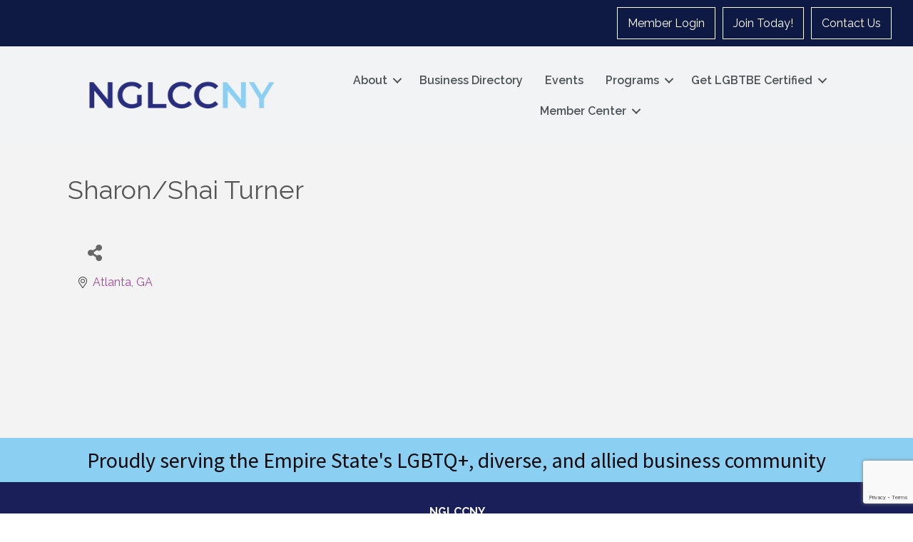

--- FILE ---
content_type: text/html; charset=utf-8
request_url: https://www.google.com/recaptcha/enterprise/anchor?ar=1&k=6LfI_T8rAAAAAMkWHrLP_GfSf3tLy9tKa839wcWa&co=aHR0cHM6Ly9idXNpbmVzcy5uZ2xjY255Lm9yZzo0NDM.&hl=en&v=9TiwnJFHeuIw_s0wSd3fiKfN&size=invisible&anchor-ms=20000&execute-ms=30000&cb=ggj192onlydu
body_size: 48211
content:
<!DOCTYPE HTML><html dir="ltr" lang="en"><head><meta http-equiv="Content-Type" content="text/html; charset=UTF-8">
<meta http-equiv="X-UA-Compatible" content="IE=edge">
<title>reCAPTCHA</title>
<style type="text/css">
/* cyrillic-ext */
@font-face {
  font-family: 'Roboto';
  font-style: normal;
  font-weight: 400;
  font-stretch: 100%;
  src: url(//fonts.gstatic.com/s/roboto/v48/KFO7CnqEu92Fr1ME7kSn66aGLdTylUAMa3GUBHMdazTgWw.woff2) format('woff2');
  unicode-range: U+0460-052F, U+1C80-1C8A, U+20B4, U+2DE0-2DFF, U+A640-A69F, U+FE2E-FE2F;
}
/* cyrillic */
@font-face {
  font-family: 'Roboto';
  font-style: normal;
  font-weight: 400;
  font-stretch: 100%;
  src: url(//fonts.gstatic.com/s/roboto/v48/KFO7CnqEu92Fr1ME7kSn66aGLdTylUAMa3iUBHMdazTgWw.woff2) format('woff2');
  unicode-range: U+0301, U+0400-045F, U+0490-0491, U+04B0-04B1, U+2116;
}
/* greek-ext */
@font-face {
  font-family: 'Roboto';
  font-style: normal;
  font-weight: 400;
  font-stretch: 100%;
  src: url(//fonts.gstatic.com/s/roboto/v48/KFO7CnqEu92Fr1ME7kSn66aGLdTylUAMa3CUBHMdazTgWw.woff2) format('woff2');
  unicode-range: U+1F00-1FFF;
}
/* greek */
@font-face {
  font-family: 'Roboto';
  font-style: normal;
  font-weight: 400;
  font-stretch: 100%;
  src: url(//fonts.gstatic.com/s/roboto/v48/KFO7CnqEu92Fr1ME7kSn66aGLdTylUAMa3-UBHMdazTgWw.woff2) format('woff2');
  unicode-range: U+0370-0377, U+037A-037F, U+0384-038A, U+038C, U+038E-03A1, U+03A3-03FF;
}
/* math */
@font-face {
  font-family: 'Roboto';
  font-style: normal;
  font-weight: 400;
  font-stretch: 100%;
  src: url(//fonts.gstatic.com/s/roboto/v48/KFO7CnqEu92Fr1ME7kSn66aGLdTylUAMawCUBHMdazTgWw.woff2) format('woff2');
  unicode-range: U+0302-0303, U+0305, U+0307-0308, U+0310, U+0312, U+0315, U+031A, U+0326-0327, U+032C, U+032F-0330, U+0332-0333, U+0338, U+033A, U+0346, U+034D, U+0391-03A1, U+03A3-03A9, U+03B1-03C9, U+03D1, U+03D5-03D6, U+03F0-03F1, U+03F4-03F5, U+2016-2017, U+2034-2038, U+203C, U+2040, U+2043, U+2047, U+2050, U+2057, U+205F, U+2070-2071, U+2074-208E, U+2090-209C, U+20D0-20DC, U+20E1, U+20E5-20EF, U+2100-2112, U+2114-2115, U+2117-2121, U+2123-214F, U+2190, U+2192, U+2194-21AE, U+21B0-21E5, U+21F1-21F2, U+21F4-2211, U+2213-2214, U+2216-22FF, U+2308-230B, U+2310, U+2319, U+231C-2321, U+2336-237A, U+237C, U+2395, U+239B-23B7, U+23D0, U+23DC-23E1, U+2474-2475, U+25AF, U+25B3, U+25B7, U+25BD, U+25C1, U+25CA, U+25CC, U+25FB, U+266D-266F, U+27C0-27FF, U+2900-2AFF, U+2B0E-2B11, U+2B30-2B4C, U+2BFE, U+3030, U+FF5B, U+FF5D, U+1D400-1D7FF, U+1EE00-1EEFF;
}
/* symbols */
@font-face {
  font-family: 'Roboto';
  font-style: normal;
  font-weight: 400;
  font-stretch: 100%;
  src: url(//fonts.gstatic.com/s/roboto/v48/KFO7CnqEu92Fr1ME7kSn66aGLdTylUAMaxKUBHMdazTgWw.woff2) format('woff2');
  unicode-range: U+0001-000C, U+000E-001F, U+007F-009F, U+20DD-20E0, U+20E2-20E4, U+2150-218F, U+2190, U+2192, U+2194-2199, U+21AF, U+21E6-21F0, U+21F3, U+2218-2219, U+2299, U+22C4-22C6, U+2300-243F, U+2440-244A, U+2460-24FF, U+25A0-27BF, U+2800-28FF, U+2921-2922, U+2981, U+29BF, U+29EB, U+2B00-2BFF, U+4DC0-4DFF, U+FFF9-FFFB, U+10140-1018E, U+10190-1019C, U+101A0, U+101D0-101FD, U+102E0-102FB, U+10E60-10E7E, U+1D2C0-1D2D3, U+1D2E0-1D37F, U+1F000-1F0FF, U+1F100-1F1AD, U+1F1E6-1F1FF, U+1F30D-1F30F, U+1F315, U+1F31C, U+1F31E, U+1F320-1F32C, U+1F336, U+1F378, U+1F37D, U+1F382, U+1F393-1F39F, U+1F3A7-1F3A8, U+1F3AC-1F3AF, U+1F3C2, U+1F3C4-1F3C6, U+1F3CA-1F3CE, U+1F3D4-1F3E0, U+1F3ED, U+1F3F1-1F3F3, U+1F3F5-1F3F7, U+1F408, U+1F415, U+1F41F, U+1F426, U+1F43F, U+1F441-1F442, U+1F444, U+1F446-1F449, U+1F44C-1F44E, U+1F453, U+1F46A, U+1F47D, U+1F4A3, U+1F4B0, U+1F4B3, U+1F4B9, U+1F4BB, U+1F4BF, U+1F4C8-1F4CB, U+1F4D6, U+1F4DA, U+1F4DF, U+1F4E3-1F4E6, U+1F4EA-1F4ED, U+1F4F7, U+1F4F9-1F4FB, U+1F4FD-1F4FE, U+1F503, U+1F507-1F50B, U+1F50D, U+1F512-1F513, U+1F53E-1F54A, U+1F54F-1F5FA, U+1F610, U+1F650-1F67F, U+1F687, U+1F68D, U+1F691, U+1F694, U+1F698, U+1F6AD, U+1F6B2, U+1F6B9-1F6BA, U+1F6BC, U+1F6C6-1F6CF, U+1F6D3-1F6D7, U+1F6E0-1F6EA, U+1F6F0-1F6F3, U+1F6F7-1F6FC, U+1F700-1F7FF, U+1F800-1F80B, U+1F810-1F847, U+1F850-1F859, U+1F860-1F887, U+1F890-1F8AD, U+1F8B0-1F8BB, U+1F8C0-1F8C1, U+1F900-1F90B, U+1F93B, U+1F946, U+1F984, U+1F996, U+1F9E9, U+1FA00-1FA6F, U+1FA70-1FA7C, U+1FA80-1FA89, U+1FA8F-1FAC6, U+1FACE-1FADC, U+1FADF-1FAE9, U+1FAF0-1FAF8, U+1FB00-1FBFF;
}
/* vietnamese */
@font-face {
  font-family: 'Roboto';
  font-style: normal;
  font-weight: 400;
  font-stretch: 100%;
  src: url(//fonts.gstatic.com/s/roboto/v48/KFO7CnqEu92Fr1ME7kSn66aGLdTylUAMa3OUBHMdazTgWw.woff2) format('woff2');
  unicode-range: U+0102-0103, U+0110-0111, U+0128-0129, U+0168-0169, U+01A0-01A1, U+01AF-01B0, U+0300-0301, U+0303-0304, U+0308-0309, U+0323, U+0329, U+1EA0-1EF9, U+20AB;
}
/* latin-ext */
@font-face {
  font-family: 'Roboto';
  font-style: normal;
  font-weight: 400;
  font-stretch: 100%;
  src: url(//fonts.gstatic.com/s/roboto/v48/KFO7CnqEu92Fr1ME7kSn66aGLdTylUAMa3KUBHMdazTgWw.woff2) format('woff2');
  unicode-range: U+0100-02BA, U+02BD-02C5, U+02C7-02CC, U+02CE-02D7, U+02DD-02FF, U+0304, U+0308, U+0329, U+1D00-1DBF, U+1E00-1E9F, U+1EF2-1EFF, U+2020, U+20A0-20AB, U+20AD-20C0, U+2113, U+2C60-2C7F, U+A720-A7FF;
}
/* latin */
@font-face {
  font-family: 'Roboto';
  font-style: normal;
  font-weight: 400;
  font-stretch: 100%;
  src: url(//fonts.gstatic.com/s/roboto/v48/KFO7CnqEu92Fr1ME7kSn66aGLdTylUAMa3yUBHMdazQ.woff2) format('woff2');
  unicode-range: U+0000-00FF, U+0131, U+0152-0153, U+02BB-02BC, U+02C6, U+02DA, U+02DC, U+0304, U+0308, U+0329, U+2000-206F, U+20AC, U+2122, U+2191, U+2193, U+2212, U+2215, U+FEFF, U+FFFD;
}
/* cyrillic-ext */
@font-face {
  font-family: 'Roboto';
  font-style: normal;
  font-weight: 500;
  font-stretch: 100%;
  src: url(//fonts.gstatic.com/s/roboto/v48/KFO7CnqEu92Fr1ME7kSn66aGLdTylUAMa3GUBHMdazTgWw.woff2) format('woff2');
  unicode-range: U+0460-052F, U+1C80-1C8A, U+20B4, U+2DE0-2DFF, U+A640-A69F, U+FE2E-FE2F;
}
/* cyrillic */
@font-face {
  font-family: 'Roboto';
  font-style: normal;
  font-weight: 500;
  font-stretch: 100%;
  src: url(//fonts.gstatic.com/s/roboto/v48/KFO7CnqEu92Fr1ME7kSn66aGLdTylUAMa3iUBHMdazTgWw.woff2) format('woff2');
  unicode-range: U+0301, U+0400-045F, U+0490-0491, U+04B0-04B1, U+2116;
}
/* greek-ext */
@font-face {
  font-family: 'Roboto';
  font-style: normal;
  font-weight: 500;
  font-stretch: 100%;
  src: url(//fonts.gstatic.com/s/roboto/v48/KFO7CnqEu92Fr1ME7kSn66aGLdTylUAMa3CUBHMdazTgWw.woff2) format('woff2');
  unicode-range: U+1F00-1FFF;
}
/* greek */
@font-face {
  font-family: 'Roboto';
  font-style: normal;
  font-weight: 500;
  font-stretch: 100%;
  src: url(//fonts.gstatic.com/s/roboto/v48/KFO7CnqEu92Fr1ME7kSn66aGLdTylUAMa3-UBHMdazTgWw.woff2) format('woff2');
  unicode-range: U+0370-0377, U+037A-037F, U+0384-038A, U+038C, U+038E-03A1, U+03A3-03FF;
}
/* math */
@font-face {
  font-family: 'Roboto';
  font-style: normal;
  font-weight: 500;
  font-stretch: 100%;
  src: url(//fonts.gstatic.com/s/roboto/v48/KFO7CnqEu92Fr1ME7kSn66aGLdTylUAMawCUBHMdazTgWw.woff2) format('woff2');
  unicode-range: U+0302-0303, U+0305, U+0307-0308, U+0310, U+0312, U+0315, U+031A, U+0326-0327, U+032C, U+032F-0330, U+0332-0333, U+0338, U+033A, U+0346, U+034D, U+0391-03A1, U+03A3-03A9, U+03B1-03C9, U+03D1, U+03D5-03D6, U+03F0-03F1, U+03F4-03F5, U+2016-2017, U+2034-2038, U+203C, U+2040, U+2043, U+2047, U+2050, U+2057, U+205F, U+2070-2071, U+2074-208E, U+2090-209C, U+20D0-20DC, U+20E1, U+20E5-20EF, U+2100-2112, U+2114-2115, U+2117-2121, U+2123-214F, U+2190, U+2192, U+2194-21AE, U+21B0-21E5, U+21F1-21F2, U+21F4-2211, U+2213-2214, U+2216-22FF, U+2308-230B, U+2310, U+2319, U+231C-2321, U+2336-237A, U+237C, U+2395, U+239B-23B7, U+23D0, U+23DC-23E1, U+2474-2475, U+25AF, U+25B3, U+25B7, U+25BD, U+25C1, U+25CA, U+25CC, U+25FB, U+266D-266F, U+27C0-27FF, U+2900-2AFF, U+2B0E-2B11, U+2B30-2B4C, U+2BFE, U+3030, U+FF5B, U+FF5D, U+1D400-1D7FF, U+1EE00-1EEFF;
}
/* symbols */
@font-face {
  font-family: 'Roboto';
  font-style: normal;
  font-weight: 500;
  font-stretch: 100%;
  src: url(//fonts.gstatic.com/s/roboto/v48/KFO7CnqEu92Fr1ME7kSn66aGLdTylUAMaxKUBHMdazTgWw.woff2) format('woff2');
  unicode-range: U+0001-000C, U+000E-001F, U+007F-009F, U+20DD-20E0, U+20E2-20E4, U+2150-218F, U+2190, U+2192, U+2194-2199, U+21AF, U+21E6-21F0, U+21F3, U+2218-2219, U+2299, U+22C4-22C6, U+2300-243F, U+2440-244A, U+2460-24FF, U+25A0-27BF, U+2800-28FF, U+2921-2922, U+2981, U+29BF, U+29EB, U+2B00-2BFF, U+4DC0-4DFF, U+FFF9-FFFB, U+10140-1018E, U+10190-1019C, U+101A0, U+101D0-101FD, U+102E0-102FB, U+10E60-10E7E, U+1D2C0-1D2D3, U+1D2E0-1D37F, U+1F000-1F0FF, U+1F100-1F1AD, U+1F1E6-1F1FF, U+1F30D-1F30F, U+1F315, U+1F31C, U+1F31E, U+1F320-1F32C, U+1F336, U+1F378, U+1F37D, U+1F382, U+1F393-1F39F, U+1F3A7-1F3A8, U+1F3AC-1F3AF, U+1F3C2, U+1F3C4-1F3C6, U+1F3CA-1F3CE, U+1F3D4-1F3E0, U+1F3ED, U+1F3F1-1F3F3, U+1F3F5-1F3F7, U+1F408, U+1F415, U+1F41F, U+1F426, U+1F43F, U+1F441-1F442, U+1F444, U+1F446-1F449, U+1F44C-1F44E, U+1F453, U+1F46A, U+1F47D, U+1F4A3, U+1F4B0, U+1F4B3, U+1F4B9, U+1F4BB, U+1F4BF, U+1F4C8-1F4CB, U+1F4D6, U+1F4DA, U+1F4DF, U+1F4E3-1F4E6, U+1F4EA-1F4ED, U+1F4F7, U+1F4F9-1F4FB, U+1F4FD-1F4FE, U+1F503, U+1F507-1F50B, U+1F50D, U+1F512-1F513, U+1F53E-1F54A, U+1F54F-1F5FA, U+1F610, U+1F650-1F67F, U+1F687, U+1F68D, U+1F691, U+1F694, U+1F698, U+1F6AD, U+1F6B2, U+1F6B9-1F6BA, U+1F6BC, U+1F6C6-1F6CF, U+1F6D3-1F6D7, U+1F6E0-1F6EA, U+1F6F0-1F6F3, U+1F6F7-1F6FC, U+1F700-1F7FF, U+1F800-1F80B, U+1F810-1F847, U+1F850-1F859, U+1F860-1F887, U+1F890-1F8AD, U+1F8B0-1F8BB, U+1F8C0-1F8C1, U+1F900-1F90B, U+1F93B, U+1F946, U+1F984, U+1F996, U+1F9E9, U+1FA00-1FA6F, U+1FA70-1FA7C, U+1FA80-1FA89, U+1FA8F-1FAC6, U+1FACE-1FADC, U+1FADF-1FAE9, U+1FAF0-1FAF8, U+1FB00-1FBFF;
}
/* vietnamese */
@font-face {
  font-family: 'Roboto';
  font-style: normal;
  font-weight: 500;
  font-stretch: 100%;
  src: url(//fonts.gstatic.com/s/roboto/v48/KFO7CnqEu92Fr1ME7kSn66aGLdTylUAMa3OUBHMdazTgWw.woff2) format('woff2');
  unicode-range: U+0102-0103, U+0110-0111, U+0128-0129, U+0168-0169, U+01A0-01A1, U+01AF-01B0, U+0300-0301, U+0303-0304, U+0308-0309, U+0323, U+0329, U+1EA0-1EF9, U+20AB;
}
/* latin-ext */
@font-face {
  font-family: 'Roboto';
  font-style: normal;
  font-weight: 500;
  font-stretch: 100%;
  src: url(//fonts.gstatic.com/s/roboto/v48/KFO7CnqEu92Fr1ME7kSn66aGLdTylUAMa3KUBHMdazTgWw.woff2) format('woff2');
  unicode-range: U+0100-02BA, U+02BD-02C5, U+02C7-02CC, U+02CE-02D7, U+02DD-02FF, U+0304, U+0308, U+0329, U+1D00-1DBF, U+1E00-1E9F, U+1EF2-1EFF, U+2020, U+20A0-20AB, U+20AD-20C0, U+2113, U+2C60-2C7F, U+A720-A7FF;
}
/* latin */
@font-face {
  font-family: 'Roboto';
  font-style: normal;
  font-weight: 500;
  font-stretch: 100%;
  src: url(//fonts.gstatic.com/s/roboto/v48/KFO7CnqEu92Fr1ME7kSn66aGLdTylUAMa3yUBHMdazQ.woff2) format('woff2');
  unicode-range: U+0000-00FF, U+0131, U+0152-0153, U+02BB-02BC, U+02C6, U+02DA, U+02DC, U+0304, U+0308, U+0329, U+2000-206F, U+20AC, U+2122, U+2191, U+2193, U+2212, U+2215, U+FEFF, U+FFFD;
}
/* cyrillic-ext */
@font-face {
  font-family: 'Roboto';
  font-style: normal;
  font-weight: 900;
  font-stretch: 100%;
  src: url(//fonts.gstatic.com/s/roboto/v48/KFO7CnqEu92Fr1ME7kSn66aGLdTylUAMa3GUBHMdazTgWw.woff2) format('woff2');
  unicode-range: U+0460-052F, U+1C80-1C8A, U+20B4, U+2DE0-2DFF, U+A640-A69F, U+FE2E-FE2F;
}
/* cyrillic */
@font-face {
  font-family: 'Roboto';
  font-style: normal;
  font-weight: 900;
  font-stretch: 100%;
  src: url(//fonts.gstatic.com/s/roboto/v48/KFO7CnqEu92Fr1ME7kSn66aGLdTylUAMa3iUBHMdazTgWw.woff2) format('woff2');
  unicode-range: U+0301, U+0400-045F, U+0490-0491, U+04B0-04B1, U+2116;
}
/* greek-ext */
@font-face {
  font-family: 'Roboto';
  font-style: normal;
  font-weight: 900;
  font-stretch: 100%;
  src: url(//fonts.gstatic.com/s/roboto/v48/KFO7CnqEu92Fr1ME7kSn66aGLdTylUAMa3CUBHMdazTgWw.woff2) format('woff2');
  unicode-range: U+1F00-1FFF;
}
/* greek */
@font-face {
  font-family: 'Roboto';
  font-style: normal;
  font-weight: 900;
  font-stretch: 100%;
  src: url(//fonts.gstatic.com/s/roboto/v48/KFO7CnqEu92Fr1ME7kSn66aGLdTylUAMa3-UBHMdazTgWw.woff2) format('woff2');
  unicode-range: U+0370-0377, U+037A-037F, U+0384-038A, U+038C, U+038E-03A1, U+03A3-03FF;
}
/* math */
@font-face {
  font-family: 'Roboto';
  font-style: normal;
  font-weight: 900;
  font-stretch: 100%;
  src: url(//fonts.gstatic.com/s/roboto/v48/KFO7CnqEu92Fr1ME7kSn66aGLdTylUAMawCUBHMdazTgWw.woff2) format('woff2');
  unicode-range: U+0302-0303, U+0305, U+0307-0308, U+0310, U+0312, U+0315, U+031A, U+0326-0327, U+032C, U+032F-0330, U+0332-0333, U+0338, U+033A, U+0346, U+034D, U+0391-03A1, U+03A3-03A9, U+03B1-03C9, U+03D1, U+03D5-03D6, U+03F0-03F1, U+03F4-03F5, U+2016-2017, U+2034-2038, U+203C, U+2040, U+2043, U+2047, U+2050, U+2057, U+205F, U+2070-2071, U+2074-208E, U+2090-209C, U+20D0-20DC, U+20E1, U+20E5-20EF, U+2100-2112, U+2114-2115, U+2117-2121, U+2123-214F, U+2190, U+2192, U+2194-21AE, U+21B0-21E5, U+21F1-21F2, U+21F4-2211, U+2213-2214, U+2216-22FF, U+2308-230B, U+2310, U+2319, U+231C-2321, U+2336-237A, U+237C, U+2395, U+239B-23B7, U+23D0, U+23DC-23E1, U+2474-2475, U+25AF, U+25B3, U+25B7, U+25BD, U+25C1, U+25CA, U+25CC, U+25FB, U+266D-266F, U+27C0-27FF, U+2900-2AFF, U+2B0E-2B11, U+2B30-2B4C, U+2BFE, U+3030, U+FF5B, U+FF5D, U+1D400-1D7FF, U+1EE00-1EEFF;
}
/* symbols */
@font-face {
  font-family: 'Roboto';
  font-style: normal;
  font-weight: 900;
  font-stretch: 100%;
  src: url(//fonts.gstatic.com/s/roboto/v48/KFO7CnqEu92Fr1ME7kSn66aGLdTylUAMaxKUBHMdazTgWw.woff2) format('woff2');
  unicode-range: U+0001-000C, U+000E-001F, U+007F-009F, U+20DD-20E0, U+20E2-20E4, U+2150-218F, U+2190, U+2192, U+2194-2199, U+21AF, U+21E6-21F0, U+21F3, U+2218-2219, U+2299, U+22C4-22C6, U+2300-243F, U+2440-244A, U+2460-24FF, U+25A0-27BF, U+2800-28FF, U+2921-2922, U+2981, U+29BF, U+29EB, U+2B00-2BFF, U+4DC0-4DFF, U+FFF9-FFFB, U+10140-1018E, U+10190-1019C, U+101A0, U+101D0-101FD, U+102E0-102FB, U+10E60-10E7E, U+1D2C0-1D2D3, U+1D2E0-1D37F, U+1F000-1F0FF, U+1F100-1F1AD, U+1F1E6-1F1FF, U+1F30D-1F30F, U+1F315, U+1F31C, U+1F31E, U+1F320-1F32C, U+1F336, U+1F378, U+1F37D, U+1F382, U+1F393-1F39F, U+1F3A7-1F3A8, U+1F3AC-1F3AF, U+1F3C2, U+1F3C4-1F3C6, U+1F3CA-1F3CE, U+1F3D4-1F3E0, U+1F3ED, U+1F3F1-1F3F3, U+1F3F5-1F3F7, U+1F408, U+1F415, U+1F41F, U+1F426, U+1F43F, U+1F441-1F442, U+1F444, U+1F446-1F449, U+1F44C-1F44E, U+1F453, U+1F46A, U+1F47D, U+1F4A3, U+1F4B0, U+1F4B3, U+1F4B9, U+1F4BB, U+1F4BF, U+1F4C8-1F4CB, U+1F4D6, U+1F4DA, U+1F4DF, U+1F4E3-1F4E6, U+1F4EA-1F4ED, U+1F4F7, U+1F4F9-1F4FB, U+1F4FD-1F4FE, U+1F503, U+1F507-1F50B, U+1F50D, U+1F512-1F513, U+1F53E-1F54A, U+1F54F-1F5FA, U+1F610, U+1F650-1F67F, U+1F687, U+1F68D, U+1F691, U+1F694, U+1F698, U+1F6AD, U+1F6B2, U+1F6B9-1F6BA, U+1F6BC, U+1F6C6-1F6CF, U+1F6D3-1F6D7, U+1F6E0-1F6EA, U+1F6F0-1F6F3, U+1F6F7-1F6FC, U+1F700-1F7FF, U+1F800-1F80B, U+1F810-1F847, U+1F850-1F859, U+1F860-1F887, U+1F890-1F8AD, U+1F8B0-1F8BB, U+1F8C0-1F8C1, U+1F900-1F90B, U+1F93B, U+1F946, U+1F984, U+1F996, U+1F9E9, U+1FA00-1FA6F, U+1FA70-1FA7C, U+1FA80-1FA89, U+1FA8F-1FAC6, U+1FACE-1FADC, U+1FADF-1FAE9, U+1FAF0-1FAF8, U+1FB00-1FBFF;
}
/* vietnamese */
@font-face {
  font-family: 'Roboto';
  font-style: normal;
  font-weight: 900;
  font-stretch: 100%;
  src: url(//fonts.gstatic.com/s/roboto/v48/KFO7CnqEu92Fr1ME7kSn66aGLdTylUAMa3OUBHMdazTgWw.woff2) format('woff2');
  unicode-range: U+0102-0103, U+0110-0111, U+0128-0129, U+0168-0169, U+01A0-01A1, U+01AF-01B0, U+0300-0301, U+0303-0304, U+0308-0309, U+0323, U+0329, U+1EA0-1EF9, U+20AB;
}
/* latin-ext */
@font-face {
  font-family: 'Roboto';
  font-style: normal;
  font-weight: 900;
  font-stretch: 100%;
  src: url(//fonts.gstatic.com/s/roboto/v48/KFO7CnqEu92Fr1ME7kSn66aGLdTylUAMa3KUBHMdazTgWw.woff2) format('woff2');
  unicode-range: U+0100-02BA, U+02BD-02C5, U+02C7-02CC, U+02CE-02D7, U+02DD-02FF, U+0304, U+0308, U+0329, U+1D00-1DBF, U+1E00-1E9F, U+1EF2-1EFF, U+2020, U+20A0-20AB, U+20AD-20C0, U+2113, U+2C60-2C7F, U+A720-A7FF;
}
/* latin */
@font-face {
  font-family: 'Roboto';
  font-style: normal;
  font-weight: 900;
  font-stretch: 100%;
  src: url(//fonts.gstatic.com/s/roboto/v48/KFO7CnqEu92Fr1ME7kSn66aGLdTylUAMa3yUBHMdazQ.woff2) format('woff2');
  unicode-range: U+0000-00FF, U+0131, U+0152-0153, U+02BB-02BC, U+02C6, U+02DA, U+02DC, U+0304, U+0308, U+0329, U+2000-206F, U+20AC, U+2122, U+2191, U+2193, U+2212, U+2215, U+FEFF, U+FFFD;
}

</style>
<link rel="stylesheet" type="text/css" href="https://www.gstatic.com/recaptcha/releases/9TiwnJFHeuIw_s0wSd3fiKfN/styles__ltr.css">
<script nonce="l4ASGJw4vCYdqB6-bXsKLQ" type="text/javascript">window['__recaptcha_api'] = 'https://www.google.com/recaptcha/enterprise/';</script>
<script type="text/javascript" src="https://www.gstatic.com/recaptcha/releases/9TiwnJFHeuIw_s0wSd3fiKfN/recaptcha__en.js" nonce="l4ASGJw4vCYdqB6-bXsKLQ">
      
    </script></head>
<body><div id="rc-anchor-alert" class="rc-anchor-alert"></div>
<input type="hidden" id="recaptcha-token" value="[base64]">
<script type="text/javascript" nonce="l4ASGJw4vCYdqB6-bXsKLQ">
      recaptcha.anchor.Main.init("[\x22ainput\x22,[\x22bgdata\x22,\x22\x22,\[base64]/[base64]/bmV3IFpbdF0obVswXSk6Sz09Mj9uZXcgWlt0XShtWzBdLG1bMV0pOks9PTM/bmV3IFpbdF0obVswXSxtWzFdLG1bMl0pOks9PTQ/[base64]/[base64]/[base64]/[base64]/[base64]/[base64]/[base64]/[base64]/[base64]/[base64]/[base64]/[base64]/[base64]/[base64]\\u003d\\u003d\x22,\[base64]\x22,\x22wpPCkcODw59iKDJjwovDv8KEeQdLeWHDsMOmwo7Dgx1vLcK/wr3Dp8O4wrjCjMKELwjDk2bDrsOTMMOIw7hsfnE6YRbDpVpxwr7DlWpwesO9wozCicO3QDsRwqAMwp/DtQHDtncJwrEtXsOIHgFhw4DDrXTCjRNgfXjCkx5/[base64]/CkGDDoCslwqQnw6LChcKeZV3Ds8OLIVXDkMOgfsK4VyjCqhlrw6tbwq7CrBgECcOYDDMwwpUhasKcwp3DgFPCjkzDixrCmsOCwqTDp8KBVcO/[base64]/DuVzCo8K0S8KWWiV0wpHDk1zDiAkkbH/CnCzCpsOywr7Do8OSe3pswrzDvcKpYX7ChMOjw7low6tSdcKAL8OMK8KTwptOT8OHw5how5HDpX9NAghAEcOvw79+LsOaYTg8O2QPTMKhTcOHwrESw7AmwpNbccOWKMKAAcOWS0/Cni1Zw4Zhw7/CrMKebBRXeMKRwpQoJVfDkm7Cqh/DpSBOIy7CrCkNRcKiJ8KTQ0vClsKGwo/[base64]/w6BzwrDCmSLChMOdDMObElYbP10lX8O7w64db8O1wqYMwrIBe0sJwrfDsmFKwpTDt0jDhcKxRMKswrdSTsKhNMOwXsOSwobDu39KwqHCmcOdw6Iow5DDs8Odw6bCul7Co8OSw4IWMRjDrsOQUTZoP8K0w4V/w6IlFzJwwqE/wodiQhrDlAswEsKqS8OTVcKtw5gyw7w3wr/CmUt3SEbDn3oow4RvExZ4GMK6w4LCvAMsYnrCiWfDpsOZFcOQw5LDoMO/ZGcjPCBUeQXDh13CinPDvSs0w71/w6BTwp9TYDYrJ8KXcV5Cw45oOhXCpsKqJkPCqsOvZsKRRMOCw4vCocKdwpsMw797wocCa8OAWcKTw5jDg8OGwpcoAcKGw5xowqfDl8O1CcOrw6p6woMmfEVyKBAhwrjCgcOrfsKmw54pw5DDpMKLXsKUw5LCvmTCrx/DjyEMwpEECcOBwpbDlsKSw6vDuAbDhz04AsKsIyIaw7/[base64]/[base64]/bXvDo00ywrV9TcOeXsOeZ1pfRcOgwoTCgE5gUsKXesOoQ8Onw48Cw4tOw5jCjFwEwrFYwqHDlwnCmcOmLlTCugUww7rCkMOzw41tw4xXw5E1KMO1wp1tw7jDqUrDsWoVSjNUwpDCosKKaMOQYsO5dcO+w5PCgUnCgUHCq8KSelguUHnDqWdKGsKVQQBED8KvB8KMQW8/[base64]/CqVzCvEpdwrB5wqTDsyE5wobCj27DvGfCqsKkZCDDlVrDjRkRShXCoMKIaEpWw5HDrFDClDPDkHtRw7XDrsOZwpfDpjpSw5ENYMKVMcOtw5DCrsOQfcKeSsOHwpPDosKfO8OEIMKXNsO0wpnDm8OIw6Uhw5DDsWUmwr17wr4XwrkHw4/CkEvDrx/Ck8KXwq3Cgm9IwrXCucKlZkx5wr3CpFTDjQLCgHzDsklmwrUkw40Cw5shGgl4O1toEMKuIcOcwosqw5zCsl5PLjk9w7vCnsO5HMO1c2Mnwp7Dl8Kzw57DmsOzwqJuw4DDt8OoAcKQwrfCt8OsQh85w6PCjmjDhQ7Cr2jDphvDr0zDnnonez4Dwo5lw4HDjRM/w7rCv8OqwqzCtsOjwqkYw60iBsOHw4FtC1lyw7BkGsKwwqF6w6VDWVAMw5ZZfAvCvMK5KidVwoPDjgfDlMKnwqfCmMKfwrHClMKgPsKLecKzwq8DBhdYMgDDi8KTaMO7b8K1MMKMwqrChQLCrgbCkw1mYg16NMOtBzPCrQPCm1TCncO/A8OlAsOLwpM5U2vDnsO0w7DDpsKaJcKywrhIw4PDuEjCpCF5NmoiwrXDrMOVw5PCtMKuwoQDw7NjOMK8HgXCnsK3w6s6wrHCmUXChlwew5bDnGRcIsK+w7TDsXhNwp4XG8Ksw5V1OSNsfgpBe8KhaH8oZcOSwp4SbURFw5pYwo7DksK+S8Oew4DCtB/DmMKWT8KGw7A6M8KWw6pJw4oWa8OCO8OqZX3Du03DjEXCu8KtSsOqwodjfMK6w4kfE8OhNMOwRCXDkMOgEj7Cmg/[base64]/CgMKZwpbCkDVxeFbCvQ0pPsOWw73DpU4LEsOIGMKZwojChzt4NgLDi8K6ITfCjzh7JMOCw47CmMKdUUrCp0HClMK/Z8ONJj3DjMOFNMKawqvDkkUVwrvCicO8OcKrJcKRw7vCmzFSSy3DpQ3CsgpQw6Uaw6TCocKrHsKqO8K5woBGCmJwwqPChMK9w6PCmcO5wo00NBlIHcOQK8OHwpV4Ww1WwoR/w7bDvMOFw5cxwobDiFNhwpDDvXg6w43Dn8OnPXjClcOSw4ZKw6XDozrDk1jDi8KhwpJRwoPCkR3DiMO6w44hacOibWvDssKtw5dkIcK8NsO7wqJ6w5B/EcOEwpg0w4QiEw7CqCkTwrtWYjXCmjNYNgDCmy/CnlICwoQEw4nDlhlMQMKrf8K/GirCosOCwoLCuGB6wqDDlcK7AsOUJ8KufkMywoHCp8KkA8Omw7R4wr55wpfCrA7DomB+aVNvDsOzw6EcIcOhw4/CisKGw4lkSi1pwozDuRzCu8KOQF5sWUbCvxLDox0mbXApw7rDpUVAYcKCasKaCDnCi8O2w5rDoDvDtsOpSGLClcKiwoVOw7MVfRVQUzXDkMO1EMKYVThUHsORw45lwrLDogDDr10zwpDCi8ONIsOWFl/DrC1hw6l5wrzDnsKtQUTCokhmC8OCwozDicO6R8O8w4fCnlnDig4yDMKBaRkubcKuc8OnwrIJw5Bwwr/CvsKtwqHCv1Rswp/CrAkwF8OWwpomUMK5P0hwRsOUw77ClMOywpfCsyHClsK0wqfCpHvCum7CswbDu8Kff0DDtQvDjATDiiY8woB2wqU1wqbDqAdCwq7CtHpRw77DuBTCilHCkRvDtMK+w4k7w6DDtcKaFBTCqCrDkQBnKXjDpsO/wofCk8O/[base64]/CpDbDj8KcHsKoC8KcPMOgw4MUwrjCk8K0CMORw5bCssOnEFkfwpoqwonDm8OAR8OZwqhmw5/DscOWwqMEeWbCkcKsW8OSF8OWSFpBwr9XRnN/wpbDh8KiwqhLbcKKJ8OeBsKFwr/[base64]/JcKxfcK3woHCgMKAWUseclrDhEEJGcOdGV/CpiIUwpzDocOzcsKUw4XDvnXCgsK/woN2woxAFsKHwr7CjMKYw4tKw7HDmsKRwo/DtiXCljrCvU/CkcK3w5fCigDCo8OEw5jDtcKuKh06w4d4w7hHdMOebhTDpsKgZTDDo8OpNU3CgibDpcKrPMOOO0MVwrvDqXQ0w7ZdwqQCwpXCnhTDtsKILsKgw4Eoaj08K8OWTsOxIWnCsiBGw6w8TEV1w67CncKKfw7ChkjCkcKmLXbDqcOLdh1WHcK8w7fDn2d/woLCm8Oaw73CuE0OacODSSg2VC0Jwq0vQFRzXcKsw6VyBSs9ThTChsKTwqrCscO8w4d8Vj4bwqPCtA/CswDDicO9wpgcG8OTE15fw4VCFMKWwoZxR8Oxw4J/woXDokjClMOTEsOdYcK4HcKMIsKwZ8O8wq9rA1HDhl7CsxgUwp9qwpEJLFkhDsKrB8OXMcOgVsO5TsOqwrfCmhXCl8KZwqk0cMO7N8KzwrgMKcKZZsOPwq/DkTMbwpkCYQ/Dh8KoTcKTDcO/woBxw7nCj8OZGwJMW8KGKcOjWsKvMyhYMMKYw6TCozHDicOEwpcsDsKZFQIpTMOmwo3ChMOObsOAw5wTK8Ocw5UkVEvDjWrDvsO8wpF8b8Ktw7YXSwFHwoQaIsOHPcOGw5UKJ8KYDysDwrfCiMKEwpxWw6LDj8KoJG/CpEjClXgdYcKqw682wo3CmwskVEYQKGkuwrpbPmlrfMO0PXtBCkHCq8OuDcKywo/CisOHwpDDkQI6EMKJwpjDvSpEPMOkw457DHjCoA5iQ29pwqrDpcOLwq3Cgn7CsxJ7PsK2UFEWwqDDnEVpwo7DsB7DqlM2wpPDqgMeBH7DkXNrwq/DqHvCkMOiwqg/UsKywqxsPAPDjXjDpGVjacOvw50KcsKqDgYwbzs8EkvClFJiEsOOP8OPw7cDJmEgwqMcwq/Dpkp0F8KTVMKQdGzDpSNlVMOnw7nCosK4LMObw5xQw4rDjRlJPX8PTsO2H1bDpMOiw6o9YMOmwroUBGQXw5rDusO3wq7Cq8KuKMKDw7gXUMKdw7vDqizChMKRO8KSw64Cw6DCjBYAcD7CqcKIC25PN8OPHhl/HlTDggTDscKbw7PDuBIeHzMyKwLCssOaTMKEfy8Twr89JMOhw5FME8OuAcOkw4VaMEdXwprDsMKSRS3DmMK5w5VQw6TDnsKzw67Dn3bDocOJwoJ5M8KaakTCqMKgw6vDhh1ZKMORw55fwrfDux5Xw7DCv8Kuw5bDrsKLw4Bcw6/[base64]/FMKNecKPXTXCinjDmsOZw4/DnsOiw6EiEmDClQFgwqxlTkwYBsKMR1puEljCvzN4GUBWUSFeWFM3EDXDsjolYMKsw4Z2w6LCuMK1KMOWw6MBw4x9d2XCgMO8w4RnPQnDoxJtwp3DvMKKEsOXwoQrJ8KKwpnDtcONw7zDnB3Ct8KIw5tgcR/Dm8KlXMKbBcO8fSBhATBELh/CosKlw4vCpz3DlcK1wrNpU8K+wqFGH8OoS8OkLsKgO2jDiGnDtcOtKkXDvMKBJnkCUsKTCBd0S8OsFybDocKzwpc9w5LCjsKzwqgywq4BwpTDpX/Dr33CqMKBYsKrBQ7DlcK2Im3CjcKaKMOtw6sPw71DUUwFw7wFEwjDnMK0w5TDgQB3w6hYMcKaA8OAasKWw5UyVUldw5vCkMKHLcKCw6zCn8O8b1RYWMKAw6DDiMKew7/ChsKtPEXCh8O1w6LCo1fDoBTDgAk7DyPDmcOWwpUHHcKIw6dbMsKQaMOnw4UCY2/CrS/[base64]/[base64]/CusOXWMOuVwHDh3Rywp3DqcKBS3Flw5jClEoow4jCn0TDi8ONwrMpesKnwphqecKzMhnDpR50wrtrwqYdwqPDl2nDsMKvHAjDtTzDoVrDgxXCqWhhwpclcVfCu2LCiFgtJ8KCwrjDvsK6UBvDnksjw4rDl8OnwrxvMHPDuMKIacKOJsOMwrZkHk/ClsKjdwfDjMKALW5qF8Odw5jCmhXCs8KRw73CnCHChCQuworDkMKUXMOHw4zCjsKkwqrCvVnDrVENL8OwSjrCpF/CinQ5GsOEHnVTwqhoHA0IAMOLwpHDpsKKVcKwwojDmHADw7c6wpzCskrDq8OqwoUxwo/CujTDnQPCjEZuX8O7IFvDjD/DkDbCqMOIw40Hw5nCtMKUGiDDnjtlw5pgbMKAH27DiD1iZzDDicKmc3ZfwqtGwo9iwrUhwqZrBMKKLcOMw4wzwrcjAcK/WcKGwrw/w5zCpGcbwqgOwpvDhcKDwqPCmBE5wpPCrMOJc8OBw4DCq8OdwrFmezcqGcOOTcO4CykmwqIjIMK2woTDmhdsJwDCoMKnwqxYasKxfEHDhcK1FGBawpdxwoLDpHzClFtsKRbChcKKN8KFw4skaFd4Bx99UcKyw6MIIcOxFcOaGCAZwq3DncOawqVbEj/[base64]/[base64]/elXCuiLCk3zCgcOiBcKGwrQxMBTChzTCosO9wpjCicKTw4TCg2nCosOiwqvDlMORwo7ClMOoE8KnYFIDGBXCt8O7w6vDgAQKdCpHBMOsMx5/wpPDsz3CnsO+wr/DqsOPw5DDizHDqVglw5XCjyjDiWYFw4TCksKcZMKtw53CisOYwppBw5Yvw7/CkRp9w6NvwpRKd8K/wq3DsMOxGMKxwozCownCoMK/[base64]/Ci8KkLcOKw7nDj8OFw6/CoGTDmXsqwqvCi8OTwrcfw6ssw5LCk8KWw7h+dcKOKMOQacK/w4jDgVMMXQQvw6LCoxMAwqfCrsOEw6RkMMOnw7tVw4/[base64]/ClGDDoMK8wqEMbndRwpjDlAnDo3RecwcrLMOtw5dkUxRSJMOiw6rDjsO3e8KhwrtUIEUKS8ORwqYwGMKxwqzCksOBBsOrDjV+wqbClWbDhsO9OynCrMOJCkIuw7zDjknDo0HDjkQWwoEwwrEFw69Hwp/CpALCpQzDjhFsw7Q0w6MWw6XDnMKXwrLCv8OeGRPDgcO4RCovwrdVwpJ5woELw60hDy5Dw7XClMKWw7vCjMKewoBTWUlwwoVGfEjDosOFwq/CrcKhw7gEw58eClZVVDJzYXxMw6pNwrDCj8KFw5XCrhDDtcOrw4HDuWg+w4lGw6Itw6DDvDjCmMKRwrrCv8Ogw6nCngInaMK/VsKdw5cJeMKlwp7DjsOMPMK/Z8KTwr3CmFgmw7Fiw6zDmcKZG8OWFmXCh8Otwr9Ow6/[base64]/[base64]/[base64]/Cq8OEQGLCsBTDowXDrMK/w6nDrR1KwrBgSRcORMKROTDCkFwqcTfDp8OJw5fCjcKZbWfDusOhw6YTO8Kzw4TDs8OEw7fCicK2KcOPwotKwrAYwrvCrsO1wrjDpsK9w7DDssOVw4/DgnZeUgLDksO7R8KjAUpZwow4wpXDhMKTw5vDkWjDgcKEwqHDoFh8J0MnEH7Ch1HDuMOkw4tNwqA/N8OOwrvCp8ONwpgqwr9Pwp0Cw6hww79DIcO0W8K9J8OuDsKUw6dpOsOwfMOtwrzDt3XCmsO2DVDCpcK1woQ9woVhbHBSV3TDt29Iwp/CicO0fEEBw5jCmSHDlg4VVMKhX0NpQCgCccKEdVFcEsOwAsO4C2nDr8OdMH/DvMO1wr4JdUfCl8OywqvCm23DpmbDnTJaw5HCmsKGFMOaccKgd23DqsOxUMKUwoHCoirDuih6wozDrcK3w5nCkzDDoi3DgcKDHcK2MBFdL8KawpbDlMKGwqNqw47Di8KnUMO/[base64]/wrIaw6XDqVPDocOXYMKUHMOaMw3Dk8KtwpF9DDHDnV1Cw6N6w5fDsFcww7A1Y2FOYW3ClzEbKcKmBsKZwrFbY8Olw73CnsOlw4AHPA7CgsK0w7rCjsK/[base64]/CqMO8w6dswpvDu1LDtwhiw4vCoQgQwosJSh4gYFzClMKcw5DCtMOsw50xHnDCtiVIw4hsD8KJMsKCwpPCjy8UTD7CmU7DsHlTw4Uew6XCsgdrb01QNcKLw6d7w49lw7IVw7nDvSbChgvCgsOKwq7DtRMERMK4wrnDqjo8RMOew4bDlcK3w7vDmmvCoH5dVsO/E8KfOMKKwoTDsMKDC1lbwrnCjcOpdk0FDMKyOAPCmGA7wqRdUF9zRcOoaVrDvXrCn8O1EcOYXgrDlGEvasKXQcKpw5TClnZKZsOQwr7CmMKiw7fDvBB1w4VOGsO4w5AXAETDoT1NGWBnw7AMwpYxPMOTKBsFacKoUW/Dj3AVPsOEw5o2w5rDrMOIRsKowrPCg8KkwppmEDXDrsOBwp3CoE/DoX0sw4lLw5pKw6fDpkzChsOdTcKrw4AXO8K3S8KYwrlGIsOdw6Nnw7vDk8K6w7fCtiDCvFJ/ccO/w6oHIhDCsMKyBMKrVsO+fhkoAg/CmMODUQQNbMKKScOUw59VPWHDoGQSDBhhwoRTw4A2ZsK3R8Okw53DgBjCmH1ZUC3DphbCssKeKMOuUjYBwpd6UTzDgkZswpkYw5/[base64]/CuV7Cl2HDijt6OsKeI8Kaw7TDvcK8w4TDocKgZMKOw67CnEjDsUzDoRBWw7hKw7Vlwq5WIsKnw47Dk8OUN8K1wqXCnAvDqMKmbMOrw4rCvsOUw4LCpsOHw5dMwrgCw6dVfBzCgiDDklQhccKHD8KAOsKuwr3Dqh9iw6pORRXCizgaw4IdAibDrcKFwp3Dr8Kew4/[base64]/[base64]/[base64]/CpTRFGmLCq3DCosOyT8KMEysLTGzDisOkwo3DnzLCmDsRwpXCviHDjcKqw6jDtsKHTMOfw4jCtcKdTQktNMKzw4XCpHVyw6nDqWbDrcK5IgDDpUpLUEU1w5nCl0/[base64]/[base64]/wqjClGLCrsKCF8OEAmpBMMKNe8O8woDDqGDCp8OMJcKkEWDCnsK3wq3DjsK1ADHCrcO7PMK9w6BdwqTDncKTwp/CvcOoTCnDhnPCl8Kqw5Q9wqvCscOrHAkPElFkwrPCr2JMLCLCoHF0w5HDgcKVw7s/KcKIw5lEwrp6woVdaXLCk8Klwp4ldMKtwqMjWsKAwp5kwozChgx5OMKJwoHCrsKOw616wqLCvCjDtmNdLAgYA1LDgMKnw51gT34aw6jDvsOGw6LChkvCocO/UkdhwrLDgE8UBsKvwp3DvcKYbsOSAcKewp7Dh2ICBFXDtkXCsMO1wr/[base64]/Dry0GZcOWEkDDpCwcGQdlHsK3wq3CgsO6w5k6Dn3Cg8OsY29Qw680EEXDnVrCisKXXcKnYMKycsKgwqbDiAHDrw/DosKIw6UawotfJsKXw7vCoFrDphXDsn/CoRLDuW7CsRnDqg0/AUDDjQBYcAhDbMKKeD3ChsOnw6LCs8OHw4Bvw7orw5bDg37Cmm9TQcKHJDsQdx/CpMOWJz/DjsOxwp3DrCpZC1fCvsKuwqcIX8OVwptDwpN8IMOiRT0JEsOnw5tFT3hiwpkUQ8OFwrEnwqtdUMOBLE3Dv8O/[base64]/Dl8Obw4zDs3DCvQLDtcOcwrEGCsOAwrnCthnCijEKw71yDsK4w5XCksKGw7fCpsOLTA3Dl8OCNnrCnDpdOMKDw6x2HmRrfQsnw5hZw58oVH4RwpzDkcOVSm7ClwgebcOPSlDDgsKUZ8OHwqw+H2fDlcODZV/[base64]/w4t3w7vDgFXDvsK9wrvDkMKraiYdw5HDhBfDvsKqwrPCvxTCimcNWURgw7HDsRHDklRKBMOiIMOUw6szaMO2w4jCtcOtB8OELk19NhgbfMKEcsOJwqhRMwfCkcKuwqcKJz8Fw4wKdBfCkkPDr2onw6XDqMKYVgnClDsxccOEEcO0w5/DviU4w7lJw6/CkTlXDcOiwqHCqcOMwo3DisKgwrRzHsKwwoQHwoXDlgVeexM8IsKgwrzDhsOtwofCssOhNF0AUBNvFcKfwolpw6hNw6LDmMO+w4LCp2Uyw51nwrrDjMOGw4XCosK0CDZmwqI6FUc+wpTDkzpTwoVKwq/[base64]/DoUTCuTbDncKRU8KfwpfDlH09DlTDqUU0AsOLUMOqVFImHGHDjUcYc3LCtGQ5w5BWwp3Dt8OVacOuw4LChsOxwpbDuFJtKcKlHUvCgTgRw6DClMKALXUpdsKnwoNgw7U4CHLDi8KjXMO+QWLChR/DpcKLw7EULF0rCkpUw7J2wp1bwrDDqMKEw4XChDvCsixSUcKlwpwqMETCr8OrwolsLStGwrUVfMK6Lg/[base64]/U8KKAsOjwrkaDsKZJMKEw6wtQsOMw63Dt8K4GEsuw7B2KsOtwoJJw79Rwp7DtRjCsV7CosKLwr/CusKFwrbCnDrCiMK1w6nCssOlS8OeXnQsC0llGl7DiVYFw5jCuTjCjMORfikrWcKVdDDDg0TCsn/Di8KGE8KhSkXDicKpRGHDncOBJ8KMWG3DtQXDvCjDl047bsK6w7Zxw67Cq8Oqw7bCggzCun9rEwN2MW9AdMKMMhxzw6XDuMKPEQsABsOqAiBFwo3DgsObwqBNw6TDrmHDrATCoMOUGnvDpwk8FngOBV4Jw7cyw77ClmzCucOLwrnCiGsvwpHDvUovw5zDjzIbGF/[base64]/[base64]/[base64]/wplGw7vDtww8CU/CmnQqRV0sCXEcw5YTTcO/[base64]/C8OVwo3CoMOpJTMtw5xFwrA2ccOkN8KzQG4FP8O6Dng+woEgAsO+w4rCiFMRZsKzasOSC8OEw7IbwoAzwovDmsOQw4PCpzMJSkDCmcKMw6gbw5MvHjzDsh3DqMOXDB/[base64]/w48Mwr7DpsKjYRVwfcKlBw7Dv0/DvsKpVcKMNl3Cj8OpwpLDsEPCvsKfYDY0w5VKHirCuVxCwqNmKcODwrs9NsKmVj/CnTlfwrt+wrfDnlhvw51YDMOsfG/ClDHDqW5kLmJCwplcw4fCt3l6wptIwr9mQQvCh8O+A8ORwrPCoE4wR1BxHTfDjcOXw5DDp8Kdw7ByTMOlbkdfwr/DoCgvw63DgcKlMy7DmsK4wqJaJBnChUdMw6oOwrTChFkOQ8KqaGBTwqkxTsKhw7Ikwq1eBsOFT8OcwrNhJwTCvm7CqMKFL8KjBcK8K8KVw7nCpcKEwrlvw7vDnU5Uw7PDoTPClTZXw4kzJMKIRAvCjsO7woLDj8OvYsKNesK7O2UIw4JIwqUDDcOgw4/[base64]/CpTp+wq/Cv23Dh8KRw4okwpUjd8O9XjRgwq3CmArCuFPCqgLDpFHCucKYA1lEwqIXw4PCnSjCosO3w5UuwrdqIcK/[base64]/w4rDr8KEw77DncKyw5nDgyPCp2bChsKhwrrCosKCw7/[base64]/DgsOVw7/CoCDCuy1+UBXCsAcswqlCw4gxwq7CjyLDj07DpcKTScK3wo9GwrzCrcOmw4XDvzlffsKzF8KZw5zCgMKhDy9gBGHCr3NTwpvDqmcPw6fCp3HDo1FZw4xsEGTCusKpwr8qw4LCs1JZJMOeJcKkH8K6Uj5bDcKbXcOKw5BPZQbDkEPCo8KERFBJEilzwq0NCsKfw75/w6DCj3pGw7XDtjbDo8Ocw6nDjALDl0/[base64]/JjBzeF5nwprDmGduw57CscKpVcOCM1BKw5Y/[base64]/[base64]/DxLCm3wMwr7CigTDiTVYw7h8bcKkLWZywpvCh8Ksw4HDm8KVw7fDiUhLP8Kuw7rCm8K9GW9Uw5nDjGBhw4vDukVNwp3DssOZBETDpUHChMOTDxptw5TCncOuw6cKwp/ChcO8wpxcw4zCnsKhflt2byJsdcK+w5/Dqzgqw4A/QAnDgsO1PcOkLcO5XQ9QwpjDlT8AwrzCiTvDjcODw5sMSMOMwopoY8KeT8Kfw5IKw47DrsKYWhfDl8K3w7LDi8OHw6jCvsKbb2Qww5YZfFTDmMKnwr/Cl8ONw4nCtcO2wojDhgDDilxQwq3Du8K+BghWayDDuT9zw4TCs8KNwoXDllTCs8Kzw4ZPw6XCoMKWw7RvUMOVwoDCnRzDnmjDhkJZSRjCtWsycTI/[base64]/DicKCwpXCrGrDu8OGEMO9AcK4QsK2w4zDh8Kyw5nCvjTCtxEkNQ59VFPDusKZQcOzH8KoJcK9wpQ/IGdaX2jChSPCjlRTw57DuX9jJcKcwr/[base64]/ConowccKfOcOFwqnCvQ7Cu8KawpTCrcOFZcOeTjPCvClBw73Cn0TDpcOmwpwRwpfDpMOgHjrDvwQXw5LDryZFdRPDqMK7wqoCw4HDkRVBOMKAw7tpwrHDtsKHw6TDs2Yxw4jCt8KnwppewpJnKMOgw5nCuMK8YMO7LsKQw7vCi8K0w5lYw5/Cn8KtwoBzP8KYb8O4N8Olw6jCg0zCscO9JHLDihXDqXczw4bCgcKIO8O4woU7wp06I1NMwpEAKMKbw4AOPTMowocewrrDjkbCicKgFXoawofCqDZNNMOuwrrDh8O7wrTColzCtMKfXhRewrbDi05QGMOvw4BiwqvCu8K2w4Fdw4pjwrPDs09RQjjCj8OgIlhPw6/CisOtODxYwpvCsmTCpA4DPy7CkGJgYxTCpVjCmTdIL0zCvMOkwrbCvQ/Cp3cgGMO9w4cmGsOJwpINw57Cn8OFJQFGwpDCskDCmRLClEfClCMAVsOLEcOTwq15w6TDuAMrwo/CtsKowoXClRXCsFF+BDPDhcOdw7AhYHNKUMOaw4PDmgrCl29HP1zDqcKZw5LCkcOhXcOTw6/CsQgjw4RkXXM2OEPDjsOxQMKzw6FCw5rDlgnDmk7Cs2dRWcKoHW8oYFgiU8KRKcKhw6DCmjnCrMKww6J5wpDDtHvDmMO2WcOvAcKTdUweLWAZw55td03CpMKuWmMyw43Dq1lAXsOWWkPDhjTDhDQvPsOLEXHDmsOQwr/DgX87w5bCnAFYLMKSD1V/[base64]/Do8K1woPCvcK7w4nDv8O2w7REwp7DtsONUsOGacODwpJjw7AEwoYFJlPDlMOyccOww54ew6tswrw7di18w60Zw6ZUK8KKJ0BAwrPDhsOyw7zDoMKeQAzDvCPDnCHDgETDp8KIOcOGPA7DjMOkAsKBw7cgLyHDhwLDixjCsCwgwqDCrjwywrTCs8Kgwqh+wqM3DH/DrcKYwrF8GG4gXMK7w6TDksKwe8OpGMKIw4MNGMOOwpDDvcKWKUd/w4TCsHpUTh1hw4fCjMOKCsOddCrCjllEwr1IfG/CtcO4w51rQz1fJMOqwosPWsOTMcKgwrU1w4FBaQrDmXdDwozCscK/KmAkw4s3woQYccKVw6fCvGbDj8OlWcOqwoPCqB8oPRnDkcOxwqvCp3TCizATw79wEXXCqsOQwpYMYcOxJ8K6Dntew4PDg3guw4ZZOFnDnsODJkpywrRxw6TDo8OcwpkPwp/DscOfYsKew64wQz5pL2pcTcO3HcOpw5k7wp0IwqxVacOwZyNzBCMQwoXDtTHCrcONCQ8fDmcXw73DvkJeO3FOKT3DlHDClAsGfV8AwobDvk/CrR5qV0BXd3A3IsKYw7UqUybDrMKLwpUkw50RfMOxWsKICEUUGcOEwo0Bwopuw4LDvsOjG8OBS3fDhcOLcsK3woLCrCFcw7nDsFbDujTCssOuw7nDh8OCwpklw40UEgM7wpE4XCNMwqDDosO2MsKbwpHCncKew4cuHMKYDxBww6E3Z8K3w749w61qeMK/w7R1w4gYw5TCpcOsWBjDtjfDg8KIw5XCk3RGXsOcw7fDugkUClPDgmsTw7UKCcO/[base64]/w5Umw47DlMOodsKWb8OBwrTCnsKaw5HCgURKw47CosOrQxwIP8KkNhrDtmrCuBzCrcORcsOqw4PCnsOeDHDDucO6w4l/fMK3w6PDjADCssKxNWvDnkjCkwfCqULDkMOYw5N1w6jCvWjCn3Izwo8rwoF+OsKcZsOow4pXwrtYwr3Cu03DqUk/w6bDuSvCunDDiykswp7DrMO8w5p1UyXDkRDCpsOcw7AMw4nDssKxwpXCiEDCjMOJwrnCs8Oew4gNTDzCin/DgCpWC07DhGggw48Sw6vCgmDCuXfCr8K8wqzCujoMwr7CpcKtwpkRd8Oywq9sLk7CmmMdWcOXw55Rw7rCsMOZwr/[base64]/CsMO4P3bCmMOgw5ZOw5UQwp0PwrzCmRxhY8KbTcKuw6Rqw4k9WMOdSy13EF3DiXPDj8O0w6fCuFhbw5fDq3XDlcKqVUDCo8Oed8Ogw7UJXkPCjSRSSFHDvcOQVsOfwoZ6wrNKPXRiw43CrsOAWcK5wooHwqnDscK/D8O4dABxwqciMcOQwo3DnRPCrcOqbMOJV1rDunl+GcOvwq4Zw6HDu8OCKUhgG3tJwpRpwrIgP8Kgw5oDwqfDoW18wrvCqX9kwqPCgC4eb8OPw77Ds8KDw6nDv2R1KUjCocOkbSwTUsKPJynCiVfCrcOBZ3rCoyYpJlvDsgPCmsOBwpzDmsOCMk3Clg0/wrXDkXkwwr3CuMKowoxmwr3DvjdPYBfDoMOzw4h0FsOkwqfDg1bDvMOxUg3CpGZhwrrDssKowqQpwroRMMKZKWZfScKXwokkTMO8YMKswonCsMOvw7/[base64]/wq5ecg8TBsOfUmRYw5kGw5ltV8OOwqVDV37ChMO1w7nDjMKxWMOzwpZJZjLCgQ/CnMK7TMO5w7/Dk8O/[base64]/DicKAw5DCi11eCw1hbsKKHnjDsMKdwopScMKIdW08OMOcXMOtwq0mIkkXUMKHay/[base64]/Ct3zClirCg8KFJsKgT8OaCi7DicOzQXvDgnpxClvDsMKVKMKowpgNNVsAScOSdMKwwqo0XMKiw4XDggwDGw/CiQxVwq0xwpbCg0zCtHNLw7Z2wqnClF7Cq8KEScKDw7/[base64]/CoyTDvDxmw4tkYGrDocKfV8K6wpkRf8KAS8KiPmPDqsKSRsKiw67CpcO9NlsVwoZZwrLDlFhKwq3DnyFSwovCmMKlAmZeDj0EV8OYEmbDlw1mQU53GjTDmyDCtcOtF14mw4FsOcOOOsKiZsOpwpNNwoLDpVt7LQrCvA5idjpEw5p+bw3CsMK2Kn/CkHRSwoUbKCsTw6fCpMONwoTCvMOhw4lkw7zDjRtPwrHDksO9w6PCuMO0aygEN8OARhnCn8K/f8OHBjHClAw+w6TCo8Oyw4HDksKXw7wNZsOcCCPDu8O/w4N2w6/DuT/[base64]/[base64]/Cvz7Dj8OyQQzDohBoSMKlenjDjcOwQMOSEcOZwoNsGcOxw7LCiMORwrvDrARNDCjDqQ8Hw7VzwoQUTsKmw6PCqsKpw70Ow67CmnoFw4TCqcKNwozDmFZUwrIOwpFoMcKGw6PCrCjCgl3CncOkcsKVw5/Dj8KABsOkw7PCvMO6wpEZw45OSEfDssKNDT9Nwo7ClMKXw53Dq8Ksw5pMwq7DncO7wr8Iw7jDqMOSwofCusOLUjYYRQXDo8K4O8KweyDDjicyNX/CiyZ3w7vCnDHClsOUwrIKwqdfVmhiWcOhw5xyJHUQw7fChAoDw7jDu8O7TGR9w7Uxw7/DksO2PsK/w5vDvnBaw7XDksO3VlHCl8K3w6jCnC8AJXRUw7VbNcK/TwvCqSDDlMKAL8KpAsO+woXDug/Ct8KkR8KGwpXDh8KLIMOfw4tyw5HDixEAWMKHwpNhBnbClUPDh8K/[base64]/AiDDnsOZworDkQ0Jwo7DpMObw60Iw6vDvsOdJ8KMHy1rwovCpi/DnVUFwqHCjiJ5wpXDucK4cX8wDcOHOj5YcXvDhMKgYMKJwrPDnMOZclEhwqdOH8KpXsKPVcOtJcOzTsORwp/DuMOCL2bCoBdwwobCssO9dsKbw7Arwp/Cv8OSDAZFUsOlw4rCs8OWaws3UcOvw5F6wrDDtVbDmsOkwq5VZMKKbsO1PMKkwrbCnMOKeW90w7APwrMxwoPCkwnCucKZGMOLw53DuRxUwocywotDwpN8wozCuXnDgyrDolcOw6jDvsOSwqXDvQ3CocO/[base64]/eMKyFx08a8KFw7fDnGZEJ0rCtlpmZUV2E0DDomfDsznChR3Dq8K7IMKXScK1OcO4H8OcVz8JGRkkS8KgDyEUw67CscK2esKdwqstw4UTw5vCm8OJwp4Jw4jDu1fCnMOrMsKqwqd+Ii4nOzfClgQBDz7DhAbCtmsfw5gKw6fCtGcgbsOZTcORW8Kkwp/[base64]/[base64]/Cu8KBwrA+cDnDiMKDw43CiMKVGjRfw6nDrsK/NXrCrMO4wp3CucOmw7bCrsOGw4IRw47CvcK0ZMKuR8O2AxHDtWLCi8K5bi3CnMOUwq/[base64]/CmMOYwr4UdV7CghIsE8OpRcOow40wwozCt8OHF8OQw4fCr1rDjhPCrmLCoUrDssKmFWTChz4zIVzCtsOGwrrCucKRwrjChcOBwqbCmgRaXBISwq7DlxszT14nJAcWUsOMwrTCsjoOwq/DgTE0wqpZT8OOGMO1woHDpsO/YivCvMKNLWFHwpzDscOlAgY5wp8nQ8OWwpTCqsK0wpg0w5Alw7zCmcKZA8O5K309KMOrwr4Bwp/[base64]/Cu8Kzwo/[base64]/DMOzwrkrwoE7w6bDosOwwoc/wpjDjcOAw7pJw6fDg8KwwpzCpMKAw6l1eAo\\u003d\x22],null,[\x22conf\x22,null,\x226LfI_T8rAAAAAMkWHrLP_GfSf3tLy9tKa839wcWa\x22,0,null,null,null,1,[21,125,63,73,95,87,41,43,42,83,102,105,109,121],[-3059940,809],0,null,null,null,null,0,null,0,null,700,1,null,0,\x22CvYBEg8I8ajhFRgAOgZUOU5CNWISDwjmjuIVGAA6BlFCb29IYxIPCPeI5jcYADoGb2lsZURkEg8I8M3jFRgBOgZmSVZJaGISDwjiyqA3GAE6BmdMTkNIYxIPCN6/tzcYADoGZWF6dTZkEg8I2NKBMhgAOgZBcTc3dmYSDgi45ZQyGAE6BVFCT0QwEg8I0tuVNxgAOgZmZmFXQWUSDwiV2JQyGAA6BlBxNjBuZBIPCMXziDcYADoGYVhvaWFjEg8IjcqGMhgBOgZPd040dGYSDgiK/Yg3GAA6BU1mSUk0GhkIAxIVHRTwl+M3Dv++pQYZxJ0JGZzijAIZ\x22,0,0,null,null,1,null,0,0],\x22https://business.nglccny.org:443\x22,null,[3,1,1],null,null,null,1,3600,[\x22https://www.google.com/intl/en/policies/privacy/\x22,\x22https://www.google.com/intl/en/policies/terms/\x22],\x22FEOCXm8Av91O1kTTyqx+hpZpp4WThS4s85bYw27VTG8\\u003d\x22,1,0,null,1,1768484669455,0,0,[48],null,[27,80,8,104,109],\x22RC-Toc7mGqeqA1DSw\x22,null,null,null,null,null,\x220dAFcWeA4BWKZgfODEASWZ1VBjjjIqp9lpIYCmVqo2zM3LkZo-5UwT3WW4vH3sJoMB_eMSviUpn2ghTkC58iqyNxAuwLx50lS3jQ\x22,1768567469690]");
    </script></body></html>